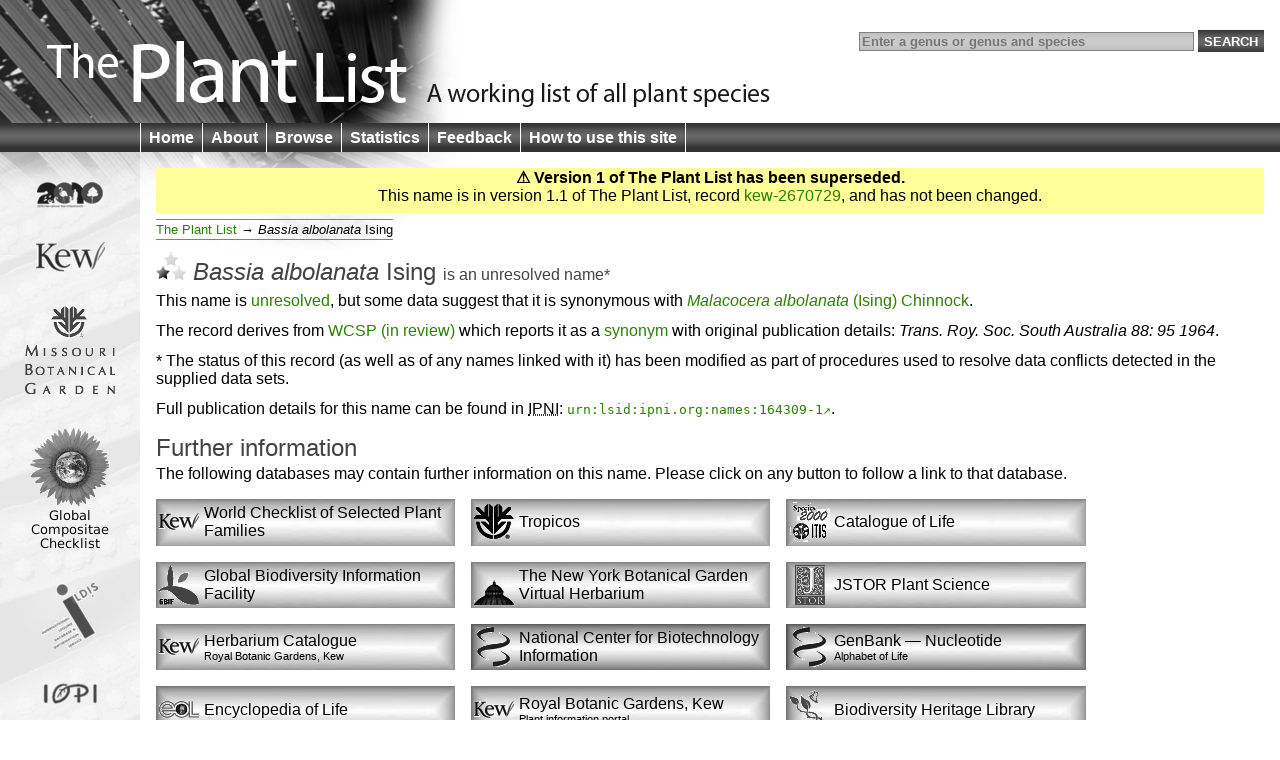

--- FILE ---
content_type: text/html;charset=UTF-8
request_url: http://www.plantlist.org/tpl/record/kew-2670729
body_size: 2760
content:
<!DOCTYPE html>
<html lang="en">
<head>
	<meta charset="UTF-8">
	<meta http-equiv="X-UA-Compatible" content="IE=Edge"/>
	<title>Bassia albolanata Ising — The Plant List</title>
	<link rel="search" type="application/opensearchdescription+xml" href="/opensearch.xml" title="The Plant List" />
	<script type="text/javascript" src="/img/jquery-1.4.3.min.js"></script>
	<script type="text/javascript" src="/img/jquery.tablesorter.min.js"></script>
<!--[if lt IE 9]><script type="text/javascript" src="/img/html5.js"></script><![endif]-->
	<script type="text/javascript" src="/img/bsn.AutoSuggest_2.1.3.js"></script>
	<script type="text/javascript" src="/img/tpl.js"></script>
	
	<link rel="stylesheet" href="/img/tpl.css"/>
<!--[if lt IE 9]><link rel="stylesheet" href="/img/tpl-ie8.css"/><![endif]-->
<!--[if lt IE 8]><link rel="stylesheet" href="/img/tpl-ie7.css"/><![endif]-->
<!--[if lt IE 7]><link rel="stylesheet" href="/img/tpl-ie6.css"/><![endif]-->
</head>
<body>

<header>
	<h1><a href="/1/">The Plant List &mdash; A working list for all plant species</a></h1>

	<form id="headerSearchForm" action="/tpl/search" method="get">
		<input id="q" name="q" placeholder="Enter a genus or genus and species" type="search" value="" size="40"/>
		<input type="submit" value="Search" />
	</form>
</header>

<nav>
	<ul>
		<li><a href="/1/">Home</a></li>
		<li><a href="/about/">About</a></li>
		<li><a href="/browse/">Browse</a></li>
		<li><a href="/statistics/">Statistics</a></li>
		<li><a href="/feedback/">Feedback</a></li>
		<li><a href="/help/">How to use this site</a></li>
	</ul>
</nav>

<div id="container">
	<div id="logo">
		<ul>
			<li><a href="http://www.cbd.int/2010/"><img src="/img/logo-2010.gif" alt="2010 International Year of Biodiversity"/></a></li>
			<li><a href="http://www.kew.org/"><img src="/img/logo-kew.gif" alt="Royal Botanic Gardens, Kew"/></a></li>
			<li><a href="http://www.mobot.org/"><img src="/img/logo-missouri.gif" alt="Missouri Botanical Garden"/></a></li>
			<li><a href="http://www.compositae.org/checklist/"><img src="/img/logo-tica.gif" alt="International Compositae Alliance"/></a></li>
			<li><a href="http://www.ildis.org/"><img src="/img/logo-ildis.gif" alt="ILDIS"/></a></li>
			<li><a href="http://plantnet.rbgsyd.nsw.gov.au/iopi/iopihome.htm"><img src="/img/logo-iopi.png" alt="IOPI"/></a></li>
			<li><a href="http://www.nybg.org/"><img src="/img/logo-nybg.gif" alt="New York Botanic Garden"/></a></li>
			<li><a href="http://www.ipni.org/"><img src="/img/logo-ipni.gif" alt="International Plant Names Index"/></a></li>
			<li><a href="http://www.cbd.int/"><img src="/img/logo-cbd.gif" alt="Convention on Biological Diversity"/></a></li>
		</ul>
	</div>

	<div id="columns">


<section id="warnVersion">
	<p><strong>&#9888; Version 1 of The Plant List has been superseded.</strong></p>

	

	
		
			<p>This name is in version 1.1 of The Plant List, record <a href="/tpl1.1/record/kew-2670729?ref=tpl1">kew-2670729</a>, and has not been changed.</p>
		

		
	
</section>

<ul class="bread">
	<li><a href="/browse/">The Plant List</a>
		<ul><li><i class="genus">Bassia</i> <i class="species">albolanata</i> <span class="authorship">Ising</span></li></ul>
	</li>
</ul>

<section>

<h1>
	<span class="C-L"><img src="/img/bL.png" alt="L"/></span>
	<i class="genus">Bassia</i> <i class="species">albolanata</i> <span class="authorship">Ising</span>
	<span class="subtitle">is an <a href="/about/#unresolved">unresolved</a> name<a href="#changedStatus">*</a>
</span>
</h1>



<p>This name is <a href="/about/#unresolved">unresolved</a>, but some data suggest that it is synonymous with <a href="tro-7201932"><i class="genus">Malacocera</i> <i class="species">albolanata</i> <span class="authorship">(Ising) Chinnock</span></a>.</p>


<p>The record derives from <a href="/about/#wcsir">WCSP (in review)</a> which reports it as a <a href="/about/#synonym">synonym</a> with original publication details: <cite>Trans. Roy. Soc. South Australia 88: 95 1964</cite>.</p>

<p id="changedStatus">* The status of this record (as well as of any names linked with it) has been modified as part of procedures used to resolve data conflicts detected in the supplied data sets.</p>


<p>Full publication details for this name can be found in <abbr title="International Plant Names Index">IPNI</abbr>: <code><a rel="external" href="http://www.ipni.org/ipni/idPlantNameSearch.do?id=164309-1">urn:lsid:ipni.org:names:164309-1</a></code>.</p>


</section>

<section class="hidePrint">
	<h2>Further information</h2>

	<p>The following databases may contain further information on this name.  Please click on any button to follow a link to that database.</p>

	<ul id="furtherInformation">
		<li class="checklist"><a rel="external" href="http://apps.kew.org/wcsp/qsearch.do?plantName=Bassia+albolanata"><img src="/img/fi-kew.gif"/><span>World Checklist of Selected Plant Families</span></a></li>
		<li class="checklist"><a rel="external" href="http://www.tropicos.org/NameSearch.aspx?name=Bassia+albolanata"><img src="/img/fi-tropicos.gif"/><span>Tropicos</span></a></li>
		<li class="checklist"><a rel="external" href="http://www.catalogueoflife.org/annual-checklist/2010/search/all/key/Bassia+albolanata"><img src="/img/fi-col.gif"/><span>Catalogue of Life</span></a></li>
		
		<li class="specimens"><a rel="external" href="http://data.gbif.org/search/taxa/Bassia+albolanata"><img src="/img/fi-gbif.gif"/><span>Global Biodiversity Information Facility</span></a></li>
		<li class="specimens"><a rel="external" href="http://sweetgum.nybg.org/vh/specimen_list.php?Where=DetFiledAsTaxonLocal+CONTAINS+'Bassia+albolanata'"><img src="/img/fi-nybg.gif"/><span>The New York Botanical Garden Virtual Herbarium</span></a></li>
		<li class="specimens"><a rel="external" href="http://plants.jstor.org/search?genus=Bassia&amp;species=albolanata"><img src="/img/fi-jstor.png"/><span>JSTOR Plant Science</span></a></li>
		<li class="specimens"><a rel="external" href="http://apps.kew.org/herbcat/getHomePageResults.do?homePageSearchText=Bassia+albolanata"><img src="/img/fi-kew.gif"/><span>Herbarium Catalogue <small>Royal Botanic Gardens, Kew</small></span></a></li>
		
		<li class="molecular"><a rel="external" href="http://www.ncbi.nlm.nih.gov/gquery/?term=Bassia+albolanata"><img src="/img/fi-genbank.gif"/><span>National Center for Biotechnology Information</span></a></li>
		<li class="molecular"><a rel="external" href="http://www.ncbi.nlm.nih.gov/sites/entrez?db=nuccore&amp;term=Bassia+albolanata"><img src="/img/fi-genbank.gif"/><span>GenBank &mdash; Nucleotide <small>Alphabet of Life</small></span></a></li>

		<li><a rel="external" href="http://www.eol.org/search?q=Bassia+albolanata"><img src="/img/fi-eol.gif"/><span>Encyclopedia of Life</span></a></li>
		<li><a rel="external" href="http://epic.kew.org/searchepic/summaryquery.do?searchAll=true&amp;scientificName=Bassia+albolanata"><img src="/img/fi-kew.gif"/><span>Royal Botanic Gardens, Kew <small>Plant information portal</small></span></a></li>
		<li><a rel="external" href="http://www.biodiversitylibrary.org/name/Bassia_albolanata"><img src="/img/fi-bhl.gif"/><span>Biodiversity Heritage Library</span></a></li>
		<li><a rel="external" href="http://species.wikimedia.org/w/index.php?title=Special%3ASearch&amp;search=Bassia+albolanata"><img src="/img/fi-wikispecies.gif"/><span>Wikispecies</span></a></li>
		
		<li><a rel="external" href="http://images.google.com/images?q=%22Bassia+albolanata%22"><img src="/img/fi-google.png"/><span>Google Images</span></a></li>
	</ul>
	
	<p class="clear"><strong>To return to <cite>The Plant List</cite>:</strong> please use your browser's back button to return to this page.</p>
	
</section>



	</div>
</div>

<footer>
	<p>
		&copy; The Plant List 2010 &mdash;
		<a rel="license" href="/terms/">Terms and Conditions</a> &mdash;
		<a href="/cite/">How to Cite</a>
	</p>
</footer>

<script type="text/javascript" src="http://include.reinvigorate.net/re_.js"></script>
<script type="text/javascript">
try {
	reinvigorate.track("qqd10-7tcw301jmk");
} catch(err) {}
</script>

</body>
</html>

